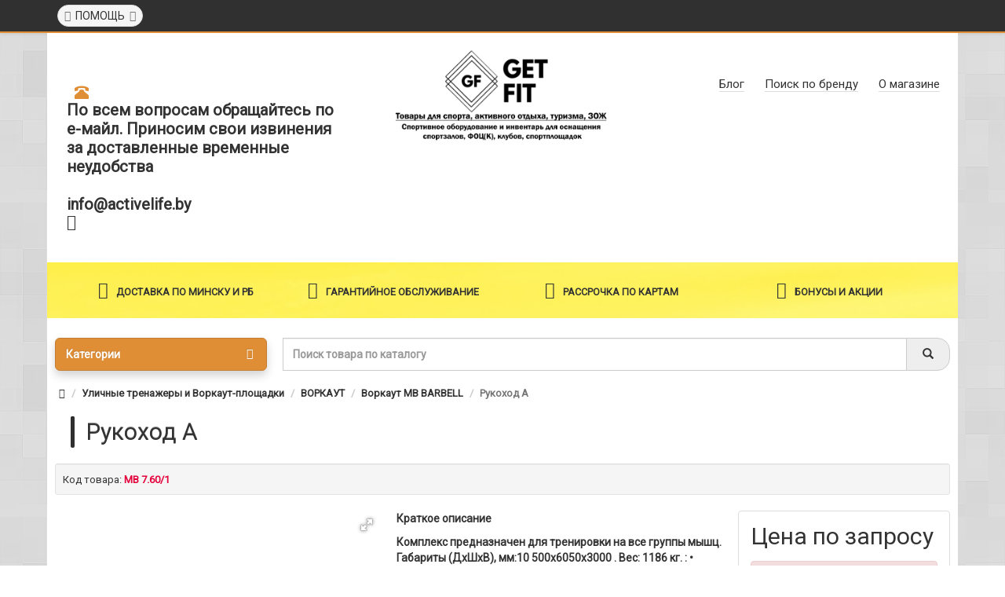

--- FILE ---
content_type: text/html; charset=UTF-8
request_url: https://getfit.by/rukohod-a
body_size: 11360
content:
<!DOCTYPE html>
<html dir="ltr" lang="ru">
<head>
        <title>Рукоход А , спортивное оборудование для игровых видов спорта купить в Минске. Оперативная доставка по всей Беларуси</title>
    <base href="https://getfit.by/" />
    <meta charset="UTF-8" />
    <meta name="viewport" content="width=device-width, initial-scale=1, maximum-scale=1" />
    <meta name="keywords" content="">
    <meta name="description" content="Рукоход А  купить выгодно в Минске с доставкой. Футбольные ворота, волейбольный стойки, баскетбольные щиты, стеллажи, тележки для спортинвентаря. Комплексное оснащение спортзалов, спортобъектов. Гарантия, сертификаты" />
    <link rel="shortcut icon" href="favicon.ico" type="image/x-icon" />
    <link rel="canonical" href="rukohod-a">
<meta name="yandex-verification" content="1a838b4ebac9ec44" />
<meta name="yandex-verification" content="548b0ffed09c17df" />

<script src="assets/templates/getfit/js/jquery-2.1.1.min.js" type="text/javascript"></script>
<script src="assets/templates/getfit/js/bootstrap.min.js" type="text/javascript"></script>
<link href="assets/templates/getfit/css/bootstrap.min.css" rel="stylesheet" media="screen" />
<link href="assets/templates/getfit/css/font-awesome.min.css" rel="stylesheet" >
<link href="assets/templates/getfit/css/stylesheet.css" rel="stylesheet">
<link href="assets/templates/getfit/css/owl.carousel.css" type="text/css" rel="stylesheet" media="screen" />
<link href="assets/templates/getfit/css/owl.theme.css" type="text/css" rel="stylesheet" media="screen" />
<link href="assets/templates/getfit/css/bootstrap-datetimepicker.min.css" type="text/css" rel="stylesheet" media="screen" />
<link href="assets/templates/getfit/css/nivo-slider.css" type="text/css" rel="stylesheet" media="screen" />
<script src="assets/templates/getfit/js/common.js" type="text/javascript"></script>
<script src="assets/templates/getfit/js/jquery.dotdotdot.min.js" type="text/javascript"></script>
<script src="assets/templates/getfit/js/jquery.countdown.min.js" type="text/javascript"></script>
<script src="assets/templates/getfit/js/owl.carousel.min.js" type="text/javascript"></script>
<script src="assets/templates/getfit/js/moment.js" type="text/javascript"></script>
<script src="assets/templates/getfit/js/bootstrap-datetimepicker.min.js" type="text/javascript"></script>
<script src="assets/templates/getfit/js/jquery.nivo.slider.pack.js" type="text/javascript"></script>

	
<link href="https://fonts.googleapis.com/css?family=Roboto" rel="stylesheet">
<link href="https://fonts.googleapis.com/css2?family=Play&display=swap" rel="stylesheet">  
<!-- Yandex.Metrika counter --> <script type="text/javascript" > (function(m,e,t,r,i,k,a){m[i]=m[i]||function(){(m[i].a=m[i].a||[]).push(arguments)}; m[i].l=1*new Date();k=e.createElement(t),a=e.getElementsByTagName(t)[0],k.async=1,k.src=r,a.parentNode.insertBefore(k,a)}) (window, document, "script", "https://mc.yandex.ru/metrika/tag.js", "ym"); ym(67576219, "init", { clickmap:true, trackLinks:true, accurateTrackBounce:true, webvisor:true, ecommerce:"dataLayer" }); </script> <noscript><div><img src="https://mc.yandex.ru/watch/67576219" style="position:absolute; left:-9999px;" alt="" /></div></noscript> <!-- /Yandex.Metrika counter -->
<!-- Global site tag (gtag.js) - Google Analytics -->
<script async src="https://www.googletagmanager.com/gtag/js?id=UA-181080132-1"></script>
<script>
  window.dataLayer = window.dataLayer || [];
  function gtag(){dataLayer.push(arguments);}
  gtag('js', new Date());

  gtag('config', 'UA-181080132-1');
</script>       
<link rel="stylesheet" href="/assets/components/msfavorites/css/default.min.css?v=f301bf14" type="text/css" />

<meta name="msfavorites:version" content="3.0.5-beta">
<meta name="msfavorites:ctx" content="web">
<meta name="msfavorites:actionUrl" content="/assets/components/msfavorites/action.php">

<link rel="stylesheet" href="/assets/components/minishop2/css/web/default.css?v=53086013a9" type="text/css" />
<link rel="stylesheet" href="/assets/components/minishop2/css/web/lib/jquery.jgrowl.min.css" type="text/css" />
<script>miniShop2Config = {"close_all_message":"ms2_message_close_all","cssUrl":"\/assets\/components\/minishop2\/css\/web\/","jsUrl":"\/assets\/components\/minishop2\/js\/web\/","actionUrl":"\/assets\/components\/minishop2\/action.php","ctx":"web","price_format":[0,"."," "],"price_format_no_zeros":true,"weight_format":[3,"."," "],"weight_format_no_zeros":true};</script>
<link rel="stylesheet" href="/assets/components/msearch2/css/web/default.css" type="text/css" />

	<script type="text/javascript">
		if (typeof mse2Config == "undefined") {mse2Config = {"cssUrl":"\/assets\/components\/msearch2\/css\/web\/","jsUrl":"\/assets\/components\/msearch2\/js\/web\/","actionUrl":"\/assets\/components\/msearch2\/action.php"};}
		if (typeof mse2FormConfig == "undefined") {mse2FormConfig = {};}
		mse2FormConfig["e2c5dcca4c3a8f8eebef51741d909d5c504fc473"] = {"autocomplete":"results","queryVar":"query","minQuery":3,"pageId":519};
	</script>
<link rel="stylesheet" href="/assets/components/ajaxform/css/default.css" type="text/css" />
</head>
<body class="information-information-35 open-hm">
    
<header>
    
<!-- Yandex.Metrika counter -->
<script type="text/javascript" >
   (function(m,e,t,r,i,k,a){m[i]=m[i]||function(){(m[i].a=m[i].a||[]).push(arguments)};
   m[i].l=1*new Date();
   for (var j = 0; j < document.scripts.length; j++) {if (document.scripts[j].src === r) { return; }}
   k=e.createElement(t),a=e.getElementsByTagName(t)[0],k.async=1,k.src=r,a.parentNode.insertBefore(k,a)})
   (window, document, "script", "https://mc.yandex.ru/metrika/tag.js", "ym");

   ym(65284956, "init", {
        clickmap:true,
        trackLinks:true,
        accurateTrackBounce:true,
        webvisor:true
   });
</script>
<noscript><div><img src="https://mc.yandex.ru/watch/65284956" style="position:absolute; left:-9999px;" alt="" /></div></noscript>
<!-- /Yandex.Metrika counter -->    
    
	<div id="top">
		<div class="container top-el text-center text-right-md" >
			<div class="pull-left">
				<div class="inline-block"></div>
				<div class="inline-block"></div>
			</div>
			<div class="pull-left">
				<div class="btn-group">
					<button type="button" class="btn dropdown-toggle" data-toggle="dropdown">
						<i class="fa fa-support icon"></i><span class="hidden-sm hidden-xs">&nbsp;&nbsp;ПОМОЩЬ&nbsp;</span>&nbsp;<i class="fa fa fa-angle-down caretalt"></i>
					</button>	
					<ul class="dropdown-menu ">                        
					    <li class="first"><a href="kak-zakazat-tovara-v-sportivnom-magazine-get-fit" >Как заказать</a></li><li class=""><a href="oplata-i-dostavka" >Оплата и доставка</a></li><li class=""><a href="garantiya-i-usloviya-vozvrata-tovara-v-sportivnom-magazine-get-fit" >Гарантия и условия возврата</a></li><li class=""><a href="dlya-yuridicheskih-lic" >Для юридических лиц</a></li><li class=""><a href="dokumenty-i-sertifikaty" >Документы и сертификаты</a></li><li class="last"><a href="pochemu-my" >Почему мы</a></li>
					</ul>
				</div>
			</div>
		</div>
	</div>
<div class="header-block-el">	
  <div class="container">
    <div class="row logo-line">
			<div class="col-sm-12 col-md-4 text-center text-left-md">
				<div id="phone">
					<div class="phone">
						<span data-toggle="dropdown"  class="main-phone">
							<i class="glyphicon glyphicon-phone-alt icon"></i>&nbsp;
							<span>
								<span class="two-small-phones">
								<b>По всем вопросам обращайтесь по е-майл. Приносим свои извинения за доставленные временные  неудобства<b/></br></br>
								  info@activelife.by</span>
							</span>
							<span class="fa fa fa-angle-down caretalt"></span>
						</span>
						<ul class="dropdown-menu allcontacts">
							<li><a class="btn-callback" onclick="callback();"><i class="fa fa-share"></i>&nbsp;&nbsp;Обратный звонок</a></li>
							<li class="divider"></li>

							<li class="divider"></li>

                            <li class="divider"></li>
							<li>
								<div class="schedule">
									<i class="fa fa-clock-o fu"></i>&nbsp;
									c 08.00 до 20.00
								</div>
							</li>
							<li class="divider"></li>
							<li>
								<a href="mailto:info@activelife.by" target="_blank"><i class="fa fa-envelope-o fu"></i>&nbsp;
								info@activelife.by</a>
							</li>
						</ul>
					</div>
				</div>
			</div>
			<div class="col-sm-12 col-md-4">
                <div id="logo">
          			<a href="/">
          			    <img src="assets/templates/getfit/image/logo.jpg" title="Cпортивное оборудование и инвентарь. Товары для спорта, активного отдыха, туризма и ЗОЖ" alt="Cпортивное оборудование и инвентарь. Товары для спорта, активного отдыха, туризма и ЗОЖ" class="img-responsive" />
          			</a>
				</div>
            </div>
			<div class="col-sm-12 col-md-4 text-center text-right-md">
				<div id="header-menu">
				    <a href="vse-stati/" class="btn first" ><span>Блог</span></a><a href="brands" class="btn " ><span>Поиск по бренду</span></a><a href="praysy-i-katalogi" class="btn last" ><span>О магазине</span></a>
				</div>
			</div>
        </div>
     </div>
    </div>
    <div class="container cont-ad-block">
        <div class="head-adv-block">
            <div class="head-adv-block-item">
                <div class="head-adv-block-item-frame">
                    <p class="head-adv-p"><i class="fa fa-el fa-truck"></i>Доставка по Минску и РБ</p>      
                </div>       
            </div> 
            <div class="head-adv-block-item">
                <div class="head-adv-block-item-frame">
                    <p class="head-adv-p"><i class="fa fa-el fa-shield"></i>Гарантийное обслуживание</p>      
                </div>       
            </div> 
            <div class="head-adv-block-item">
                <div class="head-adv-block-item-frame">
                    <p class="head-adv-p"><i class="fa fa-el fa-credit-card-alt"></i>Рассрочка по картам</p>      
                </div>       
            </div> 
            <div class="head-adv-block-item">
                <div class="head-adv-block-item-frame">
                    <p class="head-adv-p"><i class="fa fa-el fa-gift"></i>Бонусы и акции</p>      
                </div>       
            </div> 
        </div>      
    </div>
	<div class="container">
		<div class="row menu-line">
			<div class="col-sm-12 col-md-9 col-md-push-3 search-box">
			    <form data-key="e2c5dcca4c3a8f8eebef51741d909d5c504fc473" action="rezultatyi-poiska" method="get" class="msearch2" id="mse2_form">
<div id="search" class="input-group">	
    <input type="text" name="query" value="" placeholder="Поиск товара по каталогу" class="form-control" />
    <div class="input-group-btn">
        <button type="submit" class="btn" id="search-button">
			 <i class="glyphicon glyphicon-search"></i>
		</button>
    </div></div>
</form>
            </div>
			<div class="col-sm-6 col-sm-pull-6 col-md-3 col-md-pull-9 menu-box">
				<nav id="menu" class="btn-group btn-block">
					<button type="button" class="btn btn-menu btn-block dropdown-toggle"  data-toggle="dropdown" >
						<i class="fa fa-bars"></i>Категории					
					</button>
                    <ul id="menu-list" class="dropdown-menu"><li class="nofullheight first active">
							<span class="toggle-child"><i class="fa fa-plus plus"></i><i class="fa fa-minus minus"></i></span>
							<a class="with-child">
								<i class="fa fa-angle-right arrow"></i>Уличные тренажеры и Воркаут-площадки
								<span class="mobilink hidden-lg hidden-md" onclick="location.href='ulichnye-trenazhery/'" ></span>
							</a>
							<div class="child-box box-col-1">
							    <div class="row"><div class="col-md-12 first">
									<div class="child-box-cell">
										<div class="h5">
											<a href="ulichnye-trenazhery-mb-barbell/" class=""><span class="livel-down hidden-md hidden-lg">&#8627;</span>Уличные тренажеры MB Barbell</a>
										</div>
									</div>
								</div><div class="col-md-12 ">
									<div class="child-box-cell">
										<div class="h5">
											<a href="ulichnye-trenazhery-obshchaya/" class=""><span class="livel-down hidden-md hidden-lg">&#8627;</span>Уличные тренажеры</a>
										</div>
									</div>
								</div><div class="col-md-12 last active">
									<div class="child-box-cell">
										<div class="h5">
											<a href="oborudovanie-dlya-zanyatiy-vorkautom/" class=""><span class="livel-down hidden-md hidden-lg">&#8627;</span>ВОРКАУТ</a>
										</div>
									</div>
								</div></div>
								<div class="see-all-categories hidden-xs hidden-sm">
									<a href="ulichnye-trenazhery/">Уличные тренажеры и Воркаут-площадки</a>
								</div>
							</div>
						</li><li class="nofullheight ">
							<span class="toggle-child"><i class="fa fa-plus plus"></i><i class="fa fa-minus minus"></i></span>
							<a class="with-child">
								<i class="fa fa-angle-right arrow"></i>Оборудование для спортивных залов
								<span class="mobilink hidden-lg hidden-md" onclick="location.href='oborudovanie-dlya-sportivnyh-zalov/'" ></span>
							</a>
							<div class="child-box box-col-1">
							    <div class="row"><div class="col-md-12 first">
									<div class="child-box-cell">
										<div class="h5">
											<a href="sportivnye-setki-dlya-razlichnyh-vidov-sporta/" class=""><span class="livel-down hidden-md hidden-lg">&#8627;</span>Спортивные сетки</a>
										</div>
									</div>
								</div><div class="col-md-12 ">
									<div class="child-box-cell">
										<div class="h5">
											<a href="oborudovanie-dlya-futbola/" class=""><span class="livel-down hidden-md hidden-lg">&#8627;</span>Оборудование для футбола</a>
										</div>
									</div>
								</div><div class="col-md-12 ">
									<div class="child-box-cell">
										<div class="h5">
											<a href="oborudovanie-dlya-voleybola/" class=""><span class="livel-down hidden-md hidden-lg">&#8627;</span>Оборудование для волейбола</a>
										</div>
									</div>
								</div><div class="col-md-12 ">
									<div class="child-box-cell">
										<div class="h5">
											<a href="oborudovanie-dlya-basketbola/" class=""><span class="livel-down hidden-md hidden-lg">&#8627;</span>Оборудование для баскетбола</a>
										</div>
									</div>
								</div><div class="col-md-12 last">
									<div class="child-box-cell">
										<div class="h5">
											<a href="oborudovanie-dlya-gandbola/" class=""><span class="livel-down hidden-md hidden-lg">&#8627;</span>Оборудование для гандбола и минифутбола</a>
										</div>
									</div>
								</div></div>
								<div class="see-all-categories hidden-xs hidden-sm">
									<a href="oborudovanie-dlya-sportivnyh-zalov/">Оборудование для спортивных залов</a>
								</div>
							</div>
						</li><li class="nofullheight ">
							<span class="toggle-child"><i class="fa fa-plus plus"></i><i class="fa fa-minus minus"></i></span>
							<a class="with-child">
								<i class="fa fa-angle-right arrow"></i>Канаты
								<span class="mobilink hidden-lg hidden-md" onclick="location.href='kanaty/'" ></span>
							</a>
							<div class="child-box box-col-1">
							    <div class="row"><div class="col-md-12 first">
									<div class="child-box-cell">
										<div class="h5">
											<a href="setka-dlya-lazaniya/" class=""><span class="livel-down hidden-md hidden-lg">&#8627;</span>Сетка для лазания</a>
										</div>
									</div>
								</div><div class="col-md-12 ">
									<div class="child-box-cell">
										<div class="h5">
											<a href="kanaty-dlya-lazaniya/" class=""><span class="livel-down hidden-md hidden-lg">&#8627;</span>Канаты для лазания</a>
										</div>
									</div>
								</div><div class="col-md-12 ">
									<div class="child-box-cell">
										<div class="h5">
											<a href="kanaty-dlya-peretyagivaniya/" class=""><span class="livel-down hidden-md hidden-lg">&#8627;</span>Канаты для перетягивания</a>
										</div>
									</div>
								</div><div class="col-md-12 last">
									<div class="child-box-cell">
										<div class="h5">
											<a href="kanaty-dlya-krossfita/" class=""><span class="livel-down hidden-md hidden-lg">&#8627;</span>Канаты для кроссфита</a>
										</div>
									</div>
								</div></div>
								<div class="see-all-categories hidden-xs hidden-sm">
									<a href="kanaty/">Канаты</a>
								</div>
							</div>
						</li><li class=""><a href="zagraditelnaya-setka/">Заградительная (защитная) сетка</a></li><li class="nofullheight ">
							<span class="toggle-child"><i class="fa fa-plus plus"></i><i class="fa fa-minus minus"></i></span>
							<a class="with-child">
								<i class="fa fa-angle-right arrow"></i>Спортивные покрытия для залов
								<span class="mobilink hidden-lg hidden-md" onclick="location.href='pokrytiya-dlya-zalov/'" ></span>
							</a>
							<div class="child-box box-col-1">
							    <div class="row"><div class="col-md-12 first">
									<div class="child-box-cell">
										<div class="h5">
											<a href="gimnasticheskie-maty/" class=""><span class="livel-down hidden-md hidden-lg">&#8627;</span>Гимнастические маты</a>
										</div>
									</div>
								</div><div class="col-md-12 ">
									<div class="child-box-cell">
										<div class="h5">
											<a href="budo-maty-lastochkin-hvost/" class=""><span class="livel-down hidden-md hidden-lg">&#8627;</span>Будо-маты ласточкин хвост</a>
										</div>
									</div>
								</div><div class="col-md-12 ">
									<div class="child-box-cell">
										<div class="h5">
											<a href="tatami/" class=""><span class="livel-down hidden-md hidden-lg">&#8627;</span>Маты Татами</a>
										</div>
									</div>
								</div><div class="col-md-12 ">
									<div class="child-box-cell">
										<div class="h5">
											<a href="borcovskie-kovry/" class=""><span class="livel-down hidden-md hidden-lg">&#8627;</span>Борцовские ковры</a>
										</div>
									</div>
								</div><div class="col-md-12 ">
									<div class="child-box-cell">
										<div class="h5">
											<a href="roll-maty/" class=""><span class="livel-down hidden-md hidden-lg">&#8627;</span>Ролл-маты</a>
										</div>
									</div>
								</div><div class="col-md-12 last">
									<div class="child-box-cell">
										<div class="h5">
											<a href="stenovye-protektory/" class=""><span class="livel-down hidden-md hidden-lg">&#8627;</span>Стеновые протекторы</a>
										</div>
									</div>
								</div></div>
								<div class="see-all-categories hidden-xs hidden-sm">
									<a href="pokrytiya-dlya-zalov/">Спортивные покрытия для залов</a>
								</div>
							</div>
						</li><li class="nofullheight ">
							<span class="toggle-child"><i class="fa fa-plus plus"></i><i class="fa fa-minus minus"></i></span>
							<a class="with-child">
								<i class="fa fa-angle-right arrow"></i>Гимнастический инвентарь
								<span class="mobilink hidden-lg hidden-md" onclick="location.href='gimnasticheskiy-inventar/'" ></span>
							</a>
							<div class="child-box box-col-1">
							    <div class="row"><div class="col-md-12 first">
									<div class="child-box-cell">
										<div class="h5">
											<a href="gimnasticheskie-skameyki/" class=""><span class="livel-down hidden-md hidden-lg">&#8627;</span>Гимнастические скамейки</a>
										</div>
									</div>
								</div><div class="col-md-12 ">
									<div class="child-box-cell">
										<div class="h5">
											<a href="oborudovanie-gimnasticheskogo-zala/" class=""><span class="livel-down hidden-md hidden-lg">&#8627;</span>Оборудование гимнастического зала</a>
										</div>
									</div>
								</div><div class="col-md-12 ">
									<div class="child-box-cell">
										<div class="h5">
											<a href="horeograficheskie-stanki/" class=""><span class="livel-down hidden-md hidden-lg">&#8627;</span>Хореографические станки</a>
										</div>
									</div>
								</div><div class="col-md-12 last">
									<div class="child-box-cell">
										<div class="h5">
											<a href="gimnasticheskie-stenki/" class=""><span class="livel-down hidden-md hidden-lg">&#8627;</span>Гимнастические стенки</a>
										</div>
									</div>
								</div></div>
								<div class="see-all-categories hidden-xs hidden-sm">
									<a href="gimnasticheskiy-inventar/">Гимнастический инвентарь</a>
								</div>
							</div>
						</li><li class=""><a href="tribuny/">Трибуны</a></li><li class="last"><a href="sportoborudovanie-iz-alyuminiya/">Спортоборудование из алюминия</a></li></ul>
				</nav>
			</div>
		</div>
	</div>
</header>  
    <div class="content-wrapper">
	    <div class="container">
	        <ul class="breadcrumb"><li><a href="/"><i class="fa fa-home"></i></a></li>
<li><a href="ulichnye-trenazhery/">Уличные тренажеры и Воркаут-площадки</a></li>
<li><a href="oborudovanie-dlya-zanyatiy-vorkautom/">ВОРКАУТ</a></li>
<li><a href="vorkaut-mb-barbell/">Воркаут MB BARBELL</a></li>
<li class="active">Рукоход А</li></ul>
	        <h1>Рукоход А</h1>
            <div class="well well-sm">
                <div class="inline-info">
		            <b>Код товара:</b> <span itemprop="model">МВ 7.60/1</span>
	            </div>
            </div>
	
<div class="row">
	<div id="content" class="col-sm-12">
		<div class="row">
            <div class="col-lg-9 col-md-8 col-sm-7">
				<div class="row">
					<div class="col-lg-6">
						<div id="msGallery">
            <div class="fotorama"
            data-nav="thumbs"
            data-width="100%"
            data-thumbheight="45"
            data-allowfullscreen="true"
            data-swipe="true"
            data-autoplay="5000">
                            <a href="/assets/images/products/519/ge-cache-data-ulichnye-760-201v2-d0-bd-d0-be-d0-b2-d1-8b-d0-b9-20-d1-80-d0-b0-d0-b7-d0-bc-d0-b5-d1-80-1000x1000.png" target="_blank">
                    <img src="/assets/images/products/519/small/ge-cache-data-ulichnye-760-201v2-d0-bd-d0-be-d0-b2-d1-8b-d0-b9-20-d1-80-d0-b0-d0-b7-d0-bc-d0-b5-d1-80-1000x1000.jpg" alt="" title="ge-cache-data-Ulichnye-760-201v2_-D0-BD-D0-BE-D0-B2-D1-8B-D0-B9-20-D1-80-D0-B0-D0-B7-D0-BC-D0-B5-D1-80-1000x1000">
                </a>
                    </div>
    </div>
					</div>						
					<div class="col-lg-6 hidden-md hidden-sm hidden-xs">
						<p><strong>Краткое описание</strong></p>
						<p>Комплекс предназначен для тренировки на все группы мышц.  	Габариты (ДхШхВ), мм:10 500х6050х3000 .  	Вес: 1186 кг.  	:  	• Несущая конструкция изготовлена из труб диаметром 74 мм, толщина стенки 6 мм.  	• Конструкция соединена при помощи  специальных замков и болтов.  	• Покраска рамы выполнена методом&#8230;
	                    <a href="" class="red-link" onclick="$('a[href=\'#tab-description\']').trigger('click'); $('html, body').animate({ scrollTop: $('a[href=\'#tab-description\']').offset().top - 6}, 250); return false;">Читать полностью &#8594;</a></p>
					</div>				
				</div>	
            </div>
			<script type="application/ld+json">
{
"@context": "http://schema.org",
"@type": "Product",
"description": " Рукоход А  купить выгодно в Минске с доставкой. Футбольные ворота, волейбольный стойки, баскетбольные щиты, стеллажи, тележки для спортинвентаря. Комплексное оснащение спортзалов, спортобъектов. Гарантия, сертификаты ",
"name": " Рукоход А ",
"image": "https://arenda-palatki.by//assets/images/products/519/small/ge-cache-data-ulichnye-760-201v2-d0-bd-d0-be-d0-b2-d1-8b-d0-b9-20-d1-80-d0-b0-d0-b7-d0-bc-d0-b5-d1-80-1000x1000.jpg ",
"offers": {
"@type": "Offer",
"availability": "http://schema.org/InStock",
"price": " 18082 ",
"priceCurrency": "BYN"
}
}
</script>


<div class="col-lg-3 col-md-4 col-sm-5 cololoclo" id="product">
    <div class="panel panel-default">
		<div class="panel-body">
			<div class="price">
				<div class="priceBig">
					<span >Цена по запросу</span>
				</div>
			</div>									
            <div class="alert-alt alert-danger-alt"><strong>Предзаказ</strong></div>
            <div class="options"></div>
		</div>
	</div>
	<div class="product-details-adv">
        <i id="iad1" class="fa fa-adv-det-el fa-money"></i>Нал. и безнал. расчет   
    </div>
    <div class="product-details-adv">
        <i id="iad2" class="fa fa-adv-det-el fa-clock-o"></i>Прием заказав 24/7   
    </div>
    <div class="product-details-adv">
        <i id="iad3" class="fa fa-adv-det-el fa-thumbs-o-up"></i>Гарантия качества  
    </div>
    <div class="product-details-adv">
        <i id="iad4" class="fa fa-adv-det-el fa-commenting-o"></i>Проф. консультация  
    </div>
</div>
			<div class="col-sm-12">	
                <ul class="nav nav-tabs product-tabs">
                    <li class="active"><a href="#tab-description" data-toggle="tab"><i class="fa fa-file-text-o"></i><span class="hidden-xs">&nbsp;&nbsp;Описание</span></a></li>
                </ul>	
                <div class="tab-content">			
                    <div class="tab-pane active red-links" id="tab-description" itemprop="description"><p> 	Комплекс предназначен для тренировки на все группы мышц.</p> <p> 	Габариты (ДхШхВ), мм:10 500х6050х3000 .</p> <p> 	Вес: 1186 кг.</p> <p> 	<strong>:</strong></p> <p> 	• Несущая конструкция изготовлена из труб диаметром 74 мм, толщина стенки 6 мм.</p> <p> 	• Конструкция соединена при помощи  специальных замков и болтов.</p> <p> 	• Покраска рамы выполнена методом порошковой окраски.</p> <p> 	• Для предотвращения травм спортсменов на конце круглой трубы имеются заглушки из ПВХ</p> <p> 	• Перекладины выполнены из трубы диаметром 30 мм.</p> <p> 	• Рукоход из труб диаметром 42 и 34 мм.</p> <p> 	• Для безопасности в основании столбов комплекса устанавливаются резиновые накладки, которые закрывают выступающие элементы анкерных болтов в количестве 24 шт.</p></div>
					<div class="add-str-info-product"><hr class="add-str-info-product-hr">
					    <p class="add-str-info-product-p">&nbsp;&nbsp;&nbsp;Данный интернет-сайт носит исключительно информационный характер. Информация о товаре и его стоимости предоставлена для ознакомления и ни при каких условиях не является публичной офертой. Производители оставляют за собой право изменять внешний вид, характеристики и комплектацию товара, предварительно не уведомляя продавцов и потребителей. Указанные цены являются рекомендуемыми для розничных продаж. Просим вас отнестись с пониманием к данному факту и заранее приносим извинения за возможные неточности в описании и фотографиях товара.</p>
					</div>
                </div>
            </div>
		</div>
		
	</div>
	<div class="col-sm-12"></div>
</div>

		</div>
    </div>
    <footer>
<div id="footer-map" >
<div class="container">
	<div class="map-content " style="width: 100%;">
		<script type="text/javascript" charset="utf-8" async src="https://api-maps.yandex.ru/services/constructor/1.0/js/?um=constructor%3A0324172221a7afe190f58c28683734a9eaeea9b68c95707d2a021bb2fb1a4e52&amp;width=500&amp;height=400&amp;lang=ru_RU&amp;scroll=true"></script>		
		<div class="btn-group close-map">
			<button type="button" class="btn btn-danger" onclick="toogleMap()"><i class="fa fa-times"></i> Закрыть</button>
		</div>
		<div class="glass"></div>
	</div>
	<div class="map-toogle" data-toggle="tooltip" data-trigger="hover" title="Развернуть схему проезда">
		<a id="mapToogle" onclick="toogleMap();">
			<span class="glyphicon glyphicon-map-marker"></span>
		</a>
	</div>
</div>
</div>

  <div class="footer-box-el">
  <div class="container footer-container">
		<div class="footer-box">
    <div class="row">
            <div class="col-sm-6 col-md-3">
        <h5><i class="fa fa-info-circle"></i><span>Информация</span></h5>
        <ul class="list-unstyled">
            <li class="first"><i class="fa fa-angle-right"></i><a href="kak-zakazat-tovara-v-sportivnom-magazine-get-fit" >Как заказать</a></li><li class=""><i class="fa fa-angle-right"></i><a href="oplata-i-dostavka" >Оплата и доставка</a></li><li class=""><i class="fa fa-angle-right"></i><a href="garantiya-i-usloviya-vozvrata-tovara-v-sportivnom-magazine-get-fit" >Гарантия и условия возврата</a></li><li class=""><i class="fa fa-angle-right"></i><a href="dlya-yuridicheskih-lic" >Для юридических лиц</a></li><li class=""><i class="fa fa-angle-right"></i><a href="dokumenty-i-sertifikaty" >Документы и сертификаты</a></li><li class=""><i class="fa fa-angle-right"></i><a href="pochemu-my" >Почему мы</a></li><li class=""><i class="fa fa-angle-right"></i><a href="praysy-i-katalogi" >О магазине</a></li><li class="last"><i class="fa fa-angle-right"></i><a href="o-kompanii" >О компании</a></li>
        </ul>
        <hr class="visible-xs">
        <h5><i class="glyphicon glyphicon-pushpin"></i><span>Дополнительно</span></h5>
        <ul class="list-unstyled">
            <li class="first"><i class="fa fa-angle-right"></i><a href="specials" >Товары со скидкой</a></li><li class="last"><i class="fa fa-angle-right"></i><a href="affiliates" >Партнёры</a></li>
        </ul>
		<hr class="visible-xs">
    </div>
    <div class="col-sm-6 col-md-3">
        <h5><i class="fa fa-support"></i><span>Служба поддержки</span></h5>
        <ul class="list-unstyled">
            <li class="first"><i class="fa fa-angle-right"></i><a href="sitemap" >Карта сайта</a></li><li class="last"><i class="fa fa-angle-right"></i><a href="garantiya-i-usloviya-vozvrata-tovara-v-sportivnom-magazine-get-fit" >Гарантия и условия возврата</a></li>
        </ul>
		<hr class="visible-xs">
    </div>
	                <div class="clearfix visible-sm">&nbsp;</div>
                    <div class="col-sm-12 col-md-6 right-block-footer">
                        <div class="right-block-footer-frame">
                            <div class="right-block-footer-frame-inside">          
                                <h5 class="companyh5"><i class="fa fa-building fa-comp-h"></i><span>ООО "Активная жизнь" </span></h5>
                                <p class="footer-info-box"><strong>Адрес:</strong> 220012, Республика Беларусь, г. Минск, Логойский тракт дом.22а, помещение 44, офис.1 </p>
                                <p class="footer-info-box"><strong>УНП:</strong>  192238290</p>
                                <p class="footer-info-box">Зарегистрирован решением Мингорисполкома регистрационный номер 192238290 от 18.03.2014</p>
                                <p class="footer-info-box">Импортер товаров на территорию РБ - ООО "Активная жизнь"</p>
                                <p class="footer-info-box">Регистрационный номер в Торговом реестре - 485220 от 23.06.2020</p>
                                <p class="footer-info-box"><i class="fa fa-clock-o"></i><strong>График работы:</strong> </p>
                                <p class="footer-info-box">Пн-пт с 9.00 до 18.00</p>
                                <p class="footer-info-box">Доставка с 10.00 до 20.00</p>
   				                <hr class="visible-xs">
                            </div>
                        </div>
                    </div>
                </div>
                <hr>
		        <div class="row">
			        <div class="col-sm-12 col-md-4">
				        <p><a href="https://getfit.by">getfit.by</a> - Спортивное оборудование и инвентарь</p>
			        </div>
			        <div class="col-sm-12 col-md-8 text-right-md">
				        <ul class="list-unstyled pay-icons">
				            <li><img src="assets/templates/getfit/image/erip-l.png"  class="img-responsive" /></li>
                            <li><img src="assets/templates/getfit/image/webpay-l.png"  class="img-responsive" /></li>
					        <li><img src="assets/templates/getfit/image/1-48x30-48x32-48x32.png" alt="visa" class="img-responsive" /></li>
					        <li><img src="assets/templates/getfit/image/platezhnyesistemy-48x32.jpg" alt="Webpey" class="img-responsive" /></li>
					        <li><img src="assets/templates/getfit/image/2-48x30-48x32-48x32.png" alt="mastercard" class="img-responsive" /></li>
				        </ul>
			        </div>
		        </div>
            </div>
        </div>
        <span id="scroll-top-button"><i class="fa fa-arrow-circle-up"></i></span>
    </div>
</footer>
<script>
$(function(){
   $('.fast').click(function(){
      $("div.fade").toggleClass('in');
      $("body").toggleClass('modal-open');
      
   });
   $('.close').click(function(){
      $("div.fade").toggleClass('in');
      $("body").toggleClass('modal-open');
      
   });
});
</script>
<script>
   function setParamForm(header,btntext,price) {
      $("#modal-fastorder .modal-title").text(header);
      $("#modal-fastorder input[name=ValToSend]").val(header);
      $("#modal-fastorder .image").html(btntext);
      $("#modal-fastorder .price").text(price);
   }
</script>

<div id="modal-fastorder" class="modal fade" style="display: none;">  
    <div class="modal-dialog modal">    <div class="modal-content"><div class="modal-header">
	    <button type="button" class="close" data-dismiss="modal" aria-hidden="true">×</button>
	    <h4 class="modal-title">Рукоход А</h4>
    </div>
    <div class="modal-body">
		<div class="row">
		    <div class="col-sm-6 text-center">
			    <div class="image"><img src="/assets/images/products/519/small/ge-cache-data-ulichnye-760-201v2-d0-bd-d0-be-d0-b2-d1-8b-d0-b9-20-d1-80-d0-b0-d0-b7-d0-bc-d0-b5-d1-80-1000x1000.jpg" alt="" class="img-responsive center-block"></div>
			    <div class="price">18 082 руб.</div>
		    </div>
		    <div class="col-sm-6">
                    <form action="" method="post" id="order" class="ajax_form">
	<div class="form-group">
		<div class="input-group ">
			<span class="input-group-addon"><i class="fa fa-user fa-fw"></i></span>
			<input type="text"  id="af_name" name="name" value="" class="form-control" placeholder="Ваше имя" required>
		</div>
	</div>
	<div class="form-group">
		<div class="input-group ">
			<span class="input-group-addon"><i class="fa fa-phone fa-fw"></i></span>
			<input type="text" name="phone" value="" id="af_phone" class="form-control" placeholder="Ваш телефон" required>
		</div>
	</div>
	<div class="form-group">
		<textarea rows="5" id="af_message" name="message" class="form-control" placeholder="Ваш комментарий, если требуется"></textarea>
	</div>
	<input type="hidden" name="ValToSend" value="Рукоход А">

	<button class="btn btn-danger btn-block" type="submit"><i class="fa fa-bolt fa-fw"></i>&nbsp;Заказать</button>    

    
    

	<input type="hidden" name="af_action" value="195dcbeed79206d7f30ce2bee9833da2" />
</form>
		    </div>
	    </div>
    </div>
</div></div></div>
<div class="modal-backdrop fade" style="display: none;"></div>
    <!-- Yandex.Metrika counter -->
<script type="text/javascript" >
   (function(m,e,t,r,i,k,a){m[i]=m[i]||function(){(m[i].a=m[i].a||[]).push(arguments)};
   m[i].l=1*new Date();k=e.createElement(t),a=e.getElementsByTagName(t)[0],k.async=1,k.src=r,a.parentNode.insertBefore(k,a)})
   (window, document, "script", "https://mc.yandex.ru/metrika/tag.js", "ym");

   ym(51832607, "init", {
        id:51832607,
        clickmap:true,
        trackLinks:true,
        accurateTrackBounce:true,
        webvisor:true
   });
</script>
<noscript><div><img src="https://mc.yandex.ru/watch/51832607" style="position:absolute; left:-9999px;" alt="" /></div></noscript>
<!-- /Yandex.Metrika counter -->



<script>
window.replainSettings = { id: 'f18135ce-4634-471a-a8bd-699221f4d85c' };
(function(u){var s=document.createElement('script');s.type='text/javascript';s.async=true;s.src=u;
var x=document.getElementsByTagName('script')[0];x.parentNode.insertBefore(s,x);
})('https://widget.replain.cc/dist/client.js');
</script>

<script>
$(function(){
    $('.ajax_form').append('<input type="text" name="org" value="" class="_org" style="visibility:hidden; height: 0; width: 0; padding: 0; border:none;"/>')
})
</script>
<script src="/assets/components/msfavorites/js/default.min.js?v=f301bf14"></script>
<script src="/assets/components/minishop2/js/web/default.js?v=53086013a9"></script>
<script src="/assets/components/minishop2/js/web/lib/jquery.jgrowl.min.js"></script>
<script src="/assets/components/minishop2/js/web/message_settings.js"></script>
<script src="/assets/components/msearch2/js/web/default.js"></script>

	<script type="text/javascript">
		if ($("form.msearch2").length) {
			mSearch2.Form.initialize("form.msearch2");
		}
	</script>
<script src="/assets/components/ajaxform/js/default.js"></script>
<script type="text/javascript">AjaxForm.initialize({"assetsUrl":"\/assets\/components\/ajaxform\/","actionUrl":"\/assets\/components\/ajaxform\/action.php","closeMessage":"\u0437\u0430\u043a\u0440\u044b\u0442\u044c \u0432\u0441\u0435","formSelector":"form.ajax_form","pageId":519});</script>
</body>
</html>